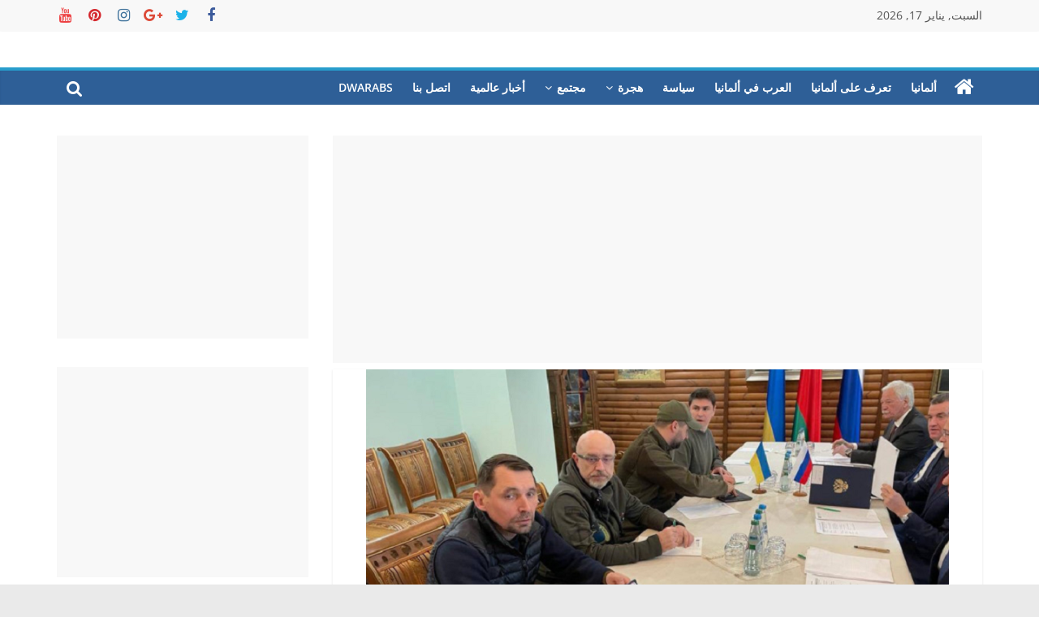

--- FILE ---
content_type: text/html; charset=UTF-8
request_url: https://dwarabs.de/%D8%A7%D9%84%D8%AA%D9%81%D8%A7%D9%88%D8%B6-%D8%A7%D9%84%D8%A3%D9%88%D9%83%D8%B1%D8%A7%D9%86%D9%8A/
body_size: 15776
content:
<!DOCTYPE html>
<html dir="rtl" lang="ar" prefix="og: https://ogp.me/ns#">
<head>
	<script async src="https://pagead2.googlesyndication.com/pagead/js/adsbygoogle.js?client=ca-pub-9351852717038205"
     crossorigin="anonymous"></script>
	
			<meta charset="UTF-8" />
		<meta name="viewport" content="width=device-width, initial-scale=1">
		<link rel="profile" href="http://gmpg.org/xfn/11" />
		
<!-- Search Engine Optimization by Rank Math - https://s.rankmath.com/home -->
<title>طاقم التفاوض الأوكراني يعبر عن غضبه من ألمانيا.. تعرف على الأسباب</title>
<meta name="description" content="وقالت لامبرخت، إن الناتو لن يتدخل في الصراع ولن ينشئ منطقة حظر للطيران في أوكرانيا."/>
<meta name="robots" content="index, follow, max-snippet:-1, max-video-preview:-1, max-image-preview:large"/>
<link rel="canonical" href="https://dwarabs.de/%d8%a7%d9%84%d8%aa%d9%81%d8%a7%d9%88%d8%b6-%d8%a7%d9%84%d8%a3%d9%88%d9%83%d8%b1%d8%a7%d9%86%d9%8a/" />
<meta property="og:locale" content="ar_AR" />
<meta property="og:type" content="article" />
<meta property="og:title" content="طاقم التفاوض الأوكراني يعبر عن غضبه من ألمانيا.. تعرف على الأسباب" />
<meta property="og:description" content="وقالت لامبرخت، إن الناتو لن يتدخل في الصراع ولن ينشئ منطقة حظر للطيران في أوكرانيا." />
<meta property="og:url" content="https://dwarabs.de/%d8%a7%d9%84%d8%aa%d9%81%d8%a7%d9%88%d8%b6-%d8%a7%d9%84%d8%a3%d9%88%d9%83%d8%b1%d8%a7%d9%86%d9%8a/" />
<meta property="og:site_name" content="dwarabs.de" />
<meta property="article:tag" content="التفاوض الأوكراني" />
<meta property="article:section" content="أخبار عالمية" />
<meta property="og:image" content="https://dwarabs.de/wp-content/uploads/2022/03/التقاط-43.png" />
<meta property="og:image:secure_url" content="https://dwarabs.de/wp-content/uploads/2022/03/التقاط-43.png" />
<meta property="og:image:width" content="718" />
<meta property="og:image:height" content="403" />
<meta property="og:image:alt" content="التفاوض الأوكراني" />
<meta property="og:image:type" content="image/png" />
<meta property="article:published_time" content="2022-03-19T19:18:52+03:00" />
<meta name="twitter:card" content="summary_large_image" />
<meta name="twitter:title" content="طاقم التفاوض الأوكراني يعبر عن غضبه من ألمانيا.. تعرف على الأسباب" />
<meta name="twitter:description" content="وقالت لامبرخت، إن الناتو لن يتدخل في الصراع ولن ينشئ منطقة حظر للطيران في أوكرانيا." />
<meta name="twitter:image" content="https://dwarabs.de/wp-content/uploads/2022/03/التقاط-43.png" />
<meta name="twitter:label1" content="Written by" />
<meta name="twitter:data1" content="admin" />
<meta name="twitter:label2" content="Time to read" />
<meta name="twitter:data2" content="Less than a minute" />
<script type="application/ld+json" class="rank-math-schema">{"@context":"https://schema.org","@graph":[{"@type":["Person","Organization"],"@id":"https://dwarabs.de/#person","name":"Husamkhadra"},{"@type":"WebSite","@id":"https://dwarabs.de/#website","url":"https://dwarabs.de","name":"Husamkhadra","publisher":{"@id":"https://dwarabs.de/#person"},"inLanguage":"ar"},{"@type":"ImageObject","@id":"https://dwarabs.de/wp-content/uploads/2022/03/\u0627\u0644\u062a\u0642\u0627\u0637-43.png","url":"https://dwarabs.de/wp-content/uploads/2022/03/\u0627\u0644\u062a\u0642\u0627\u0637-43.png","width":"718","height":"403","inLanguage":"ar"},{"@type":"WebPage","@id":"https://dwarabs.de/%d8%a7%d9%84%d8%aa%d9%81%d8%a7%d9%88%d8%b6-%d8%a7%d9%84%d8%a3%d9%88%d9%83%d8%b1%d8%a7%d9%86%d9%8a/#webpage","url":"https://dwarabs.de/%d8%a7%d9%84%d8%aa%d9%81%d8%a7%d9%88%d8%b6-%d8%a7%d9%84%d8%a3%d9%88%d9%83%d8%b1%d8%a7%d9%86%d9%8a/","name":"\u0637\u0627\u0642\u0645 \u0627\u0644\u062a\u0641\u0627\u0648\u0636 \u0627\u0644\u0623\u0648\u0643\u0631\u0627\u0646\u064a \u064a\u0639\u0628\u0631 \u0639\u0646 \u063a\u0636\u0628\u0647 \u0645\u0646 \u0623\u0644\u0645\u0627\u0646\u064a\u0627.. \u062a\u0639\u0631\u0641 \u0639\u0644\u0649 \u0627\u0644\u0623\u0633\u0628\u0627\u0628","datePublished":"2022-03-19T19:18:52+03:00","dateModified":"2022-03-19T19:18:52+03:00","isPartOf":{"@id":"https://dwarabs.de/#website"},"primaryImageOfPage":{"@id":"https://dwarabs.de/wp-content/uploads/2022/03/\u0627\u0644\u062a\u0642\u0627\u0637-43.png"},"inLanguage":"ar"},{"@type":"Person","@id":"https://dwarabs.de/author/omar/","name":"admin","url":"https://dwarabs.de/author/omar/","image":{"@type":"ImageObject","@id":"https://secure.gravatar.com/avatar/0cd6893089b65789815831f76d5809c9771ab7b4153a5ad18fec7650cc8158b7?s=96&amp;d=mm&amp;r=g","url":"https://secure.gravatar.com/avatar/0cd6893089b65789815831f76d5809c9771ab7b4153a5ad18fec7650cc8158b7?s=96&amp;d=mm&amp;r=g","caption":"admin","inLanguage":"ar"}},{"@type":"BlogPosting","headline":"\u0637\u0627\u0642\u0645 \u0627\u0644\u062a\u0641\u0627\u0648\u0636 \u0627\u0644\u0623\u0648\u0643\u0631\u0627\u0646\u064a \u064a\u0639\u0628\u0631 \u0639\u0646 \u063a\u0636\u0628\u0647 \u0645\u0646 \u0623\u0644\u0645\u0627\u0646\u064a\u0627.. \u062a\u0639\u0631\u0641 \u0639\u0644\u0649 \u0627\u0644\u0623\u0633\u0628\u0627\u0628","keywords":"\u0627\u0644\u062a\u0641\u0627\u0648\u0636 \u0627\u0644\u0623\u0648\u0643\u0631\u0627\u0646\u064a","datePublished":"2022-03-19T19:18:52+03:00","dateModified":"2022-03-19T19:18:52+03:00","articleSection":"\u0623\u062e\u0628\u0627\u0631 \u0639\u0627\u0644\u0645\u064a\u0629, \u0623\u0644\u0645\u0627\u0646\u064a\u0627","author":{"@id":"https://dwarabs.de/author/omar/","name":"admin"},"publisher":{"@id":"https://dwarabs.de/#person"},"description":"\u0648\u0642\u0627\u0644\u062a \u0644\u0627\u0645\u0628\u0631\u062e\u062a\u060c \u0625\u0646 \u0627\u0644\u0646\u0627\u062a\u0648 \u0644\u0646 \u064a\u062a\u062f\u062e\u0644 \u0641\u064a \u0627\u0644\u0635\u0631\u0627\u0639 \u0648\u0644\u0646 \u064a\u0646\u0634\u0626 \u0645\u0646\u0637\u0642\u0629 \u062d\u0638\u0631 \u0644\u0644\u0637\u064a\u0631\u0627\u0646 \u0641\u064a \u0623\u0648\u0643\u0631\u0627\u0646\u064a\u0627.","name":"\u0637\u0627\u0642\u0645 \u0627\u0644\u062a\u0641\u0627\u0648\u0636 \u0627\u0644\u0623\u0648\u0643\u0631\u0627\u0646\u064a \u064a\u0639\u0628\u0631 \u0639\u0646 \u063a\u0636\u0628\u0647 \u0645\u0646 \u0623\u0644\u0645\u0627\u0646\u064a\u0627.. \u062a\u0639\u0631\u0641 \u0639\u0644\u0649 \u0627\u0644\u0623\u0633\u0628\u0627\u0628","@id":"https://dwarabs.de/%d8%a7%d9%84%d8%aa%d9%81%d8%a7%d9%88%d8%b6-%d8%a7%d9%84%d8%a3%d9%88%d9%83%d8%b1%d8%a7%d9%86%d9%8a/#richSnippet","isPartOf":{"@id":"https://dwarabs.de/%d8%a7%d9%84%d8%aa%d9%81%d8%a7%d9%88%d8%b6-%d8%a7%d9%84%d8%a3%d9%88%d9%83%d8%b1%d8%a7%d9%86%d9%8a/#webpage"},"image":{"@id":"https://dwarabs.de/wp-content/uploads/2022/03/\u0627\u0644\u062a\u0642\u0627\u0637-43.png"},"inLanguage":"ar","mainEntityOfPage":{"@id":"https://dwarabs.de/%d8%a7%d9%84%d8%aa%d9%81%d8%a7%d9%88%d8%b6-%d8%a7%d9%84%d8%a3%d9%88%d9%83%d8%b1%d8%a7%d9%86%d9%8a/#webpage"}}]}</script>
<!-- /Rank Math WordPress SEO plugin -->

<link rel='dns-prefetch' href='//c0.wp.com' />
<link rel="alternate" type="application/rss+xml" title="dwarabs.de &laquo; الخلاصة" href="https://dwarabs.de/feed/" />
<link rel="alternate" type="application/rss+xml" title="dwarabs.de &laquo; خلاصة التعليقات" href="https://dwarabs.de/comments/feed/" />
<link rel="alternate" type="application/rss+xml" title="dwarabs.de &laquo; طاقم التفاوض الأوكراني يعبر عن غضبه من ألمانيا.. تعرف على الأسباب خلاصة التعليقات" href="https://dwarabs.de/%d8%a7%d9%84%d8%aa%d9%81%d8%a7%d9%88%d8%b6-%d8%a7%d9%84%d8%a3%d9%88%d9%83%d8%b1%d8%a7%d9%86%d9%8a/feed/" />
<link rel="alternate" title="oEmbed (JSON)" type="application/json+oembed" href="https://dwarabs.de/wp-json/oembed/1.0/embed?url=https%3A%2F%2Fdwarabs.de%2F%25d8%25a7%25d9%2584%25d8%25aa%25d9%2581%25d8%25a7%25d9%2588%25d8%25b6-%25d8%25a7%25d9%2584%25d8%25a3%25d9%2588%25d9%2583%25d8%25b1%25d8%25a7%25d9%2586%25d9%258a%2F" />
<link rel="alternate" title="oEmbed (XML)" type="text/xml+oembed" href="https://dwarabs.de/wp-json/oembed/1.0/embed?url=https%3A%2F%2Fdwarabs.de%2F%25d8%25a7%25d9%2584%25d8%25aa%25d9%2581%25d8%25a7%25d9%2588%25d8%25b6-%25d8%25a7%25d9%2584%25d8%25a3%25d9%2588%25d9%2583%25d8%25b1%25d8%25a7%25d9%2586%25d9%258a%2F&#038;format=xml" />
<style id='wp-img-auto-sizes-contain-inline-css' type='text/css'>
img:is([sizes=auto i],[sizes^="auto," i]){contain-intrinsic-size:3000px 1500px}
/*# sourceURL=wp-img-auto-sizes-contain-inline-css */
</style>
<style id='wp-emoji-styles-inline-css' type='text/css'>

	img.wp-smiley, img.emoji {
		display: inline !important;
		border: none !important;
		box-shadow: none !important;
		height: 1em !important;
		width: 1em !important;
		margin: 0 0.07em !important;
		vertical-align: -0.1em !important;
		background: none !important;
		padding: 0 !important;
	}
/*# sourceURL=wp-emoji-styles-inline-css */
</style>
<style id='wp-block-library-inline-css' type='text/css'>
:root{--wp-block-synced-color:#7a00df;--wp-block-synced-color--rgb:122,0,223;--wp-bound-block-color:var(--wp-block-synced-color);--wp-editor-canvas-background:#ddd;--wp-admin-theme-color:#007cba;--wp-admin-theme-color--rgb:0,124,186;--wp-admin-theme-color-darker-10:#006ba1;--wp-admin-theme-color-darker-10--rgb:0,107,160.5;--wp-admin-theme-color-darker-20:#005a87;--wp-admin-theme-color-darker-20--rgb:0,90,135;--wp-admin-border-width-focus:2px}@media (min-resolution:192dpi){:root{--wp-admin-border-width-focus:1.5px}}.wp-element-button{cursor:pointer}:root .has-very-light-gray-background-color{background-color:#eee}:root .has-very-dark-gray-background-color{background-color:#313131}:root .has-very-light-gray-color{color:#eee}:root .has-very-dark-gray-color{color:#313131}:root .has-vivid-green-cyan-to-vivid-cyan-blue-gradient-background{background:linear-gradient(135deg,#00d084,#0693e3)}:root .has-purple-crush-gradient-background{background:linear-gradient(135deg,#34e2e4,#4721fb 50%,#ab1dfe)}:root .has-hazy-dawn-gradient-background{background:linear-gradient(135deg,#faaca8,#dad0ec)}:root .has-subdued-olive-gradient-background{background:linear-gradient(135deg,#fafae1,#67a671)}:root .has-atomic-cream-gradient-background{background:linear-gradient(135deg,#fdd79a,#004a59)}:root .has-nightshade-gradient-background{background:linear-gradient(135deg,#330968,#31cdcf)}:root .has-midnight-gradient-background{background:linear-gradient(135deg,#020381,#2874fc)}:root{--wp--preset--font-size--normal:16px;--wp--preset--font-size--huge:42px}.has-regular-font-size{font-size:1em}.has-larger-font-size{font-size:2.625em}.has-normal-font-size{font-size:var(--wp--preset--font-size--normal)}.has-huge-font-size{font-size:var(--wp--preset--font-size--huge)}.has-text-align-center{text-align:center}.has-text-align-left{text-align:left}.has-text-align-right{text-align:right}.has-fit-text{white-space:nowrap!important}#end-resizable-editor-section{display:none}.aligncenter{clear:both}.items-justified-left{justify-content:flex-start}.items-justified-center{justify-content:center}.items-justified-right{justify-content:flex-end}.items-justified-space-between{justify-content:space-between}.screen-reader-text{border:0;clip-path:inset(50%);height:1px;margin:-1px;overflow:hidden;padding:0;position:absolute;width:1px;word-wrap:normal!important}.screen-reader-text:focus{background-color:#ddd;clip-path:none;color:#444;display:block;font-size:1em;height:auto;left:5px;line-height:normal;padding:15px 23px 14px;text-decoration:none;top:5px;width:auto;z-index:100000}html :where(.has-border-color){border-style:solid}html :where([style*=border-top-color]){border-top-style:solid}html :where([style*=border-right-color]){border-right-style:solid}html :where([style*=border-bottom-color]){border-bottom-style:solid}html :where([style*=border-left-color]){border-left-style:solid}html :where([style*=border-width]){border-style:solid}html :where([style*=border-top-width]){border-top-style:solid}html :where([style*=border-right-width]){border-right-style:solid}html :where([style*=border-bottom-width]){border-bottom-style:solid}html :where([style*=border-left-width]){border-left-style:solid}html :where(img[class*=wp-image-]){height:auto;max-width:100%}:where(figure){margin:0 0 1em}html :where(.is-position-sticky){--wp-admin--admin-bar--position-offset:var(--wp-admin--admin-bar--height,0px)}@media screen and (max-width:600px){html :where(.is-position-sticky){--wp-admin--admin-bar--position-offset:0px}}
.has-text-align-justify{text-align:justify;}

/*# sourceURL=wp-block-library-inline-css */
</style><style id='global-styles-inline-css' type='text/css'>
:root{--wp--preset--aspect-ratio--square: 1;--wp--preset--aspect-ratio--4-3: 4/3;--wp--preset--aspect-ratio--3-4: 3/4;--wp--preset--aspect-ratio--3-2: 3/2;--wp--preset--aspect-ratio--2-3: 2/3;--wp--preset--aspect-ratio--16-9: 16/9;--wp--preset--aspect-ratio--9-16: 9/16;--wp--preset--color--black: #000000;--wp--preset--color--cyan-bluish-gray: #abb8c3;--wp--preset--color--white: #ffffff;--wp--preset--color--pale-pink: #f78da7;--wp--preset--color--vivid-red: #cf2e2e;--wp--preset--color--luminous-vivid-orange: #ff6900;--wp--preset--color--luminous-vivid-amber: #fcb900;--wp--preset--color--light-green-cyan: #7bdcb5;--wp--preset--color--vivid-green-cyan: #00d084;--wp--preset--color--pale-cyan-blue: #8ed1fc;--wp--preset--color--vivid-cyan-blue: #0693e3;--wp--preset--color--vivid-purple: #9b51e0;--wp--preset--gradient--vivid-cyan-blue-to-vivid-purple: linear-gradient(135deg,rgb(6,147,227) 0%,rgb(155,81,224) 100%);--wp--preset--gradient--light-green-cyan-to-vivid-green-cyan: linear-gradient(135deg,rgb(122,220,180) 0%,rgb(0,208,130) 100%);--wp--preset--gradient--luminous-vivid-amber-to-luminous-vivid-orange: linear-gradient(135deg,rgb(252,185,0) 0%,rgb(255,105,0) 100%);--wp--preset--gradient--luminous-vivid-orange-to-vivid-red: linear-gradient(135deg,rgb(255,105,0) 0%,rgb(207,46,46) 100%);--wp--preset--gradient--very-light-gray-to-cyan-bluish-gray: linear-gradient(135deg,rgb(238,238,238) 0%,rgb(169,184,195) 100%);--wp--preset--gradient--cool-to-warm-spectrum: linear-gradient(135deg,rgb(74,234,220) 0%,rgb(151,120,209) 20%,rgb(207,42,186) 40%,rgb(238,44,130) 60%,rgb(251,105,98) 80%,rgb(254,248,76) 100%);--wp--preset--gradient--blush-light-purple: linear-gradient(135deg,rgb(255,206,236) 0%,rgb(152,150,240) 100%);--wp--preset--gradient--blush-bordeaux: linear-gradient(135deg,rgb(254,205,165) 0%,rgb(254,45,45) 50%,rgb(107,0,62) 100%);--wp--preset--gradient--luminous-dusk: linear-gradient(135deg,rgb(255,203,112) 0%,rgb(199,81,192) 50%,rgb(65,88,208) 100%);--wp--preset--gradient--pale-ocean: linear-gradient(135deg,rgb(255,245,203) 0%,rgb(182,227,212) 50%,rgb(51,167,181) 100%);--wp--preset--gradient--electric-grass: linear-gradient(135deg,rgb(202,248,128) 0%,rgb(113,206,126) 100%);--wp--preset--gradient--midnight: linear-gradient(135deg,rgb(2,3,129) 0%,rgb(40,116,252) 100%);--wp--preset--font-size--small: 13px;--wp--preset--font-size--medium: 20px;--wp--preset--font-size--large: 36px;--wp--preset--font-size--x-large: 42px;--wp--preset--spacing--20: 0.44rem;--wp--preset--spacing--30: 0.67rem;--wp--preset--spacing--40: 1rem;--wp--preset--spacing--50: 1.5rem;--wp--preset--spacing--60: 2.25rem;--wp--preset--spacing--70: 3.38rem;--wp--preset--spacing--80: 5.06rem;--wp--preset--shadow--natural: 6px 6px 9px rgba(0, 0, 0, 0.2);--wp--preset--shadow--deep: 12px 12px 50px rgba(0, 0, 0, 0.4);--wp--preset--shadow--sharp: 6px 6px 0px rgba(0, 0, 0, 0.2);--wp--preset--shadow--outlined: 6px 6px 0px -3px rgb(255, 255, 255), 6px 6px rgb(0, 0, 0);--wp--preset--shadow--crisp: 6px 6px 0px rgb(0, 0, 0);}:where(.is-layout-flex){gap: 0.5em;}:where(.is-layout-grid){gap: 0.5em;}body .is-layout-flex{display: flex;}.is-layout-flex{flex-wrap: wrap;align-items: center;}.is-layout-flex > :is(*, div){margin: 0;}body .is-layout-grid{display: grid;}.is-layout-grid > :is(*, div){margin: 0;}:where(.wp-block-columns.is-layout-flex){gap: 2em;}:where(.wp-block-columns.is-layout-grid){gap: 2em;}:where(.wp-block-post-template.is-layout-flex){gap: 1.25em;}:where(.wp-block-post-template.is-layout-grid){gap: 1.25em;}.has-black-color{color: var(--wp--preset--color--black) !important;}.has-cyan-bluish-gray-color{color: var(--wp--preset--color--cyan-bluish-gray) !important;}.has-white-color{color: var(--wp--preset--color--white) !important;}.has-pale-pink-color{color: var(--wp--preset--color--pale-pink) !important;}.has-vivid-red-color{color: var(--wp--preset--color--vivid-red) !important;}.has-luminous-vivid-orange-color{color: var(--wp--preset--color--luminous-vivid-orange) !important;}.has-luminous-vivid-amber-color{color: var(--wp--preset--color--luminous-vivid-amber) !important;}.has-light-green-cyan-color{color: var(--wp--preset--color--light-green-cyan) !important;}.has-vivid-green-cyan-color{color: var(--wp--preset--color--vivid-green-cyan) !important;}.has-pale-cyan-blue-color{color: var(--wp--preset--color--pale-cyan-blue) !important;}.has-vivid-cyan-blue-color{color: var(--wp--preset--color--vivid-cyan-blue) !important;}.has-vivid-purple-color{color: var(--wp--preset--color--vivid-purple) !important;}.has-black-background-color{background-color: var(--wp--preset--color--black) !important;}.has-cyan-bluish-gray-background-color{background-color: var(--wp--preset--color--cyan-bluish-gray) !important;}.has-white-background-color{background-color: var(--wp--preset--color--white) !important;}.has-pale-pink-background-color{background-color: var(--wp--preset--color--pale-pink) !important;}.has-vivid-red-background-color{background-color: var(--wp--preset--color--vivid-red) !important;}.has-luminous-vivid-orange-background-color{background-color: var(--wp--preset--color--luminous-vivid-orange) !important;}.has-luminous-vivid-amber-background-color{background-color: var(--wp--preset--color--luminous-vivid-amber) !important;}.has-light-green-cyan-background-color{background-color: var(--wp--preset--color--light-green-cyan) !important;}.has-vivid-green-cyan-background-color{background-color: var(--wp--preset--color--vivid-green-cyan) !important;}.has-pale-cyan-blue-background-color{background-color: var(--wp--preset--color--pale-cyan-blue) !important;}.has-vivid-cyan-blue-background-color{background-color: var(--wp--preset--color--vivid-cyan-blue) !important;}.has-vivid-purple-background-color{background-color: var(--wp--preset--color--vivid-purple) !important;}.has-black-border-color{border-color: var(--wp--preset--color--black) !important;}.has-cyan-bluish-gray-border-color{border-color: var(--wp--preset--color--cyan-bluish-gray) !important;}.has-white-border-color{border-color: var(--wp--preset--color--white) !important;}.has-pale-pink-border-color{border-color: var(--wp--preset--color--pale-pink) !important;}.has-vivid-red-border-color{border-color: var(--wp--preset--color--vivid-red) !important;}.has-luminous-vivid-orange-border-color{border-color: var(--wp--preset--color--luminous-vivid-orange) !important;}.has-luminous-vivid-amber-border-color{border-color: var(--wp--preset--color--luminous-vivid-amber) !important;}.has-light-green-cyan-border-color{border-color: var(--wp--preset--color--light-green-cyan) !important;}.has-vivid-green-cyan-border-color{border-color: var(--wp--preset--color--vivid-green-cyan) !important;}.has-pale-cyan-blue-border-color{border-color: var(--wp--preset--color--pale-cyan-blue) !important;}.has-vivid-cyan-blue-border-color{border-color: var(--wp--preset--color--vivid-cyan-blue) !important;}.has-vivid-purple-border-color{border-color: var(--wp--preset--color--vivid-purple) !important;}.has-vivid-cyan-blue-to-vivid-purple-gradient-background{background: var(--wp--preset--gradient--vivid-cyan-blue-to-vivid-purple) !important;}.has-light-green-cyan-to-vivid-green-cyan-gradient-background{background: var(--wp--preset--gradient--light-green-cyan-to-vivid-green-cyan) !important;}.has-luminous-vivid-amber-to-luminous-vivid-orange-gradient-background{background: var(--wp--preset--gradient--luminous-vivid-amber-to-luminous-vivid-orange) !important;}.has-luminous-vivid-orange-to-vivid-red-gradient-background{background: var(--wp--preset--gradient--luminous-vivid-orange-to-vivid-red) !important;}.has-very-light-gray-to-cyan-bluish-gray-gradient-background{background: var(--wp--preset--gradient--very-light-gray-to-cyan-bluish-gray) !important;}.has-cool-to-warm-spectrum-gradient-background{background: var(--wp--preset--gradient--cool-to-warm-spectrum) !important;}.has-blush-light-purple-gradient-background{background: var(--wp--preset--gradient--blush-light-purple) !important;}.has-blush-bordeaux-gradient-background{background: var(--wp--preset--gradient--blush-bordeaux) !important;}.has-luminous-dusk-gradient-background{background: var(--wp--preset--gradient--luminous-dusk) !important;}.has-pale-ocean-gradient-background{background: var(--wp--preset--gradient--pale-ocean) !important;}.has-electric-grass-gradient-background{background: var(--wp--preset--gradient--electric-grass) !important;}.has-midnight-gradient-background{background: var(--wp--preset--gradient--midnight) !important;}.has-small-font-size{font-size: var(--wp--preset--font-size--small) !important;}.has-medium-font-size{font-size: var(--wp--preset--font-size--medium) !important;}.has-large-font-size{font-size: var(--wp--preset--font-size--large) !important;}.has-x-large-font-size{font-size: var(--wp--preset--font-size--x-large) !important;}
/*# sourceURL=global-styles-inline-css */
</style>

<style id='classic-theme-styles-inline-css' type='text/css'>
/*! This file is auto-generated */
.wp-block-button__link{color:#fff;background-color:#32373c;border-radius:9999px;box-shadow:none;text-decoration:none;padding:calc(.667em + 2px) calc(1.333em + 2px);font-size:1.125em}.wp-block-file__button{background:#32373c;color:#fff;text-decoration:none}
/*# sourceURL=/wp-includes/css/classic-themes.min.css */
</style>
<link rel='stylesheet' id='contact-form-7-css' href='https://dwarabs.de/wp-content/plugins/contact-form-7/includes/css/styles.css?ver=5.7.5.1' type='text/css' media='all' />
<link rel='stylesheet' id='contact-form-7-rtl-css' href='https://dwarabs.de/wp-content/plugins/contact-form-7/includes/css/styles-rtl.css?ver=5.7.5.1' type='text/css' media='all' />
<link rel='stylesheet' id='colormag_style-rtl-css' href='https://dwarabs.de/wp-content/themes/colormag/style-rtl.css?ver=2.1.8' type='text/css' media='all' />
<link rel='stylesheet' id='colormag-featured-image-popup-css-css' href='https://dwarabs.de/wp-content/themes/colormag/js/magnific-popup/magnific-popup.min.css?ver=2.1.8' type='text/css' media='all' />
<link rel='stylesheet' id='colormag-fontawesome-css' href='https://dwarabs.de/wp-content/themes/colormag/fontawesome/css/font-awesome.min.css?ver=2.1.8' type='text/css' media='all' />
<link rel='stylesheet' id='social-logos-css' href='https://c0.wp.com/p/jetpack/12.0/_inc/social-logos/social-logos.min.css' type='text/css' media='all' />
<link rel='stylesheet' id='jetpack_css-rtl-css' href='https://c0.wp.com/p/jetpack/12.0/css/jetpack-rtl.css' type='text/css' media='all' />
<script type="text/javascript" src="https://c0.wp.com/c/6.9/wp-includes/js/jquery/jquery.min.js" id="jquery-core-js"></script>
<script type="text/javascript" src="https://c0.wp.com/c/6.9/wp-includes/js/jquery/jquery-migrate.min.js" id="jquery-migrate-js"></script>
<link rel="https://api.w.org/" href="https://dwarabs.de/wp-json/" /><link rel="alternate" title="JSON" type="application/json" href="https://dwarabs.de/wp-json/wp/v2/posts/1145" /><link rel="EditURI" type="application/rsd+xml" title="RSD" href="https://dwarabs.de/xmlrpc.php?rsd" />
<meta name="generator" content="WordPress 6.9" />
<link rel='shortlink' href='https://dwarabs.de/?p=1145' />
<meta property="fb:app_id" content=""/>	<style>img#wpstats{display:none}</style>
		<link rel="pingback" href="https://dwarabs.de/xmlrpc.php"><link rel="icon" href="https://dwarabs.de/wp-content/uploads/2021/09/cropped-1-32x32.jpg" sizes="32x32" />
<link rel="icon" href="https://dwarabs.de/wp-content/uploads/2021/09/cropped-1-192x192.jpg" sizes="192x192" />
<link rel="apple-touch-icon" href="https://dwarabs.de/wp-content/uploads/2021/09/cropped-1-180x180.jpg" />
<meta name="msapplication-TileImage" content="https://dwarabs.de/wp-content/uploads/2021/09/cropped-1-270x270.jpg" />
		<style type="text/css" id="wp-custom-css">
			#site-navigation {
    background-color: #2e5f97;
}
.footer-widgets-wrapper {
    background-color: #2e5f97;
}
.footer-socket-wrapper {
    background-color: #2e5f97;
}

body {
font-size: 1.25rem;
}		</style>
		<link rel='stylesheet' id='dashicons-css' href='https://c0.wp.com/c/6.9/wp-includes/css/dashicons.min.css' type='text/css' media='all' />
<link rel='stylesheet' id='thickbox-css' href='https://c0.wp.com/c/6.9/wp-includes/js/thickbox/thickbox.css' type='text/css' media='all' />
</head>
	<script async src="https://pagead2.googlesyndication.com/pagead/js/adsbygoogle.js?client=ca-pub-9351852717038205"
     crossorigin="anonymous"></script>
	
		<!-- Google tag (gtag.js) -->
<script async src="https://www.googletagmanager.com/gtag/js?id=UA-207189691-1"></script>
<script>
  window.dataLayer = window.dataLayer || [];
  function gtag(){dataLayer.push(arguments);}
  gtag('js', new Date());

  gtag('config', 'UA-207189691-1');
</script>

<body class="rtl wp-singular post-template-default single single-post postid-1145 single-format-standard wp-embed-responsive wp-theme-colormag right-sidebar wide">

		<div id="page" class="hfeed site">
				<a class="skip-link screen-reader-text" href="#main">Skip to content</a>
				<header id="masthead" class="site-header clearfix ">
				<div id="header-text-nav-container" class="clearfix">
		
			<div class="news-bar">
				<div class="inner-wrap">
					<div class="tg-news-bar__one">
						
		<div class="date-in-header">
			السبت, يناير 17, 2026		</div>

							</div>

					<div class="tg-news-bar__two">
						
		<div class="social-links">
			<ul>
				<li><a href="https://www.facebook.com/Dwarabsde-108349274923286/?ref=pages_you_manage" target="_blank"><i class="fa fa-facebook"></i></a></li><li><a href="#" ><i class="fa fa-twitter"></i></a></li><li><a href="#" ><i class="fa fa-google-plus"></i></a></li><li><a href="#" ><i class="fa fa-instagram"></i></a></li><li><a href="#" ><i class="fa fa-pinterest"></i></a></li><li><a href="#" ><i class="fa fa-youtube"></i></a></li>			</ul>
		</div><!-- .social-links -->
							</div>
				</div>
			</div>

			
		<div class="inner-wrap">
			<div id="header-text-nav-wrap" class="clearfix">

				<div id="header-left-section">
					
					<div id="header-text" class="screen-reader-text">
													<h3 id="site-title">
								<a href="https://dwarabs.de/" title="dwarabs.de" rel="home">dwarabs.de</a>
							</h3>
						
													<p id="site-description">
								أخبار ألمانيا بالعربي							</p><!-- #site-description -->
											</div><!-- #header-text -->
				</div><!-- #header-left-section -->

				<div id="header-right-section">
									</div><!-- #header-right-section -->

			</div><!-- #header-text-nav-wrap -->
		</div><!-- .inner-wrap -->

		
		<nav id="site-navigation" class="main-navigation clearfix" role="navigation">
			<div class="inner-wrap clearfix">
				
					<div class="home-icon">
						<a href="https://dwarabs.de/"
						   title="dwarabs.de"
						>
							<i class="fa fa-home"></i>
						</a>
					</div>
				
									<div class="search-random-icons-container">
													<div class="top-search-wrap">
								<i class="fa fa-search search-top"></i>
								<div class="search-form-top">
									
<form action="https://dwarabs.de/" class="search-form searchform clearfix" method="get" role="search">

	<div class="search-wrap">
		<input type="search"
		       class="s field"
		       name="s"
		       value=""
		       placeholder="Search"
		/>

		<button class="search-icon" type="submit"></button>
	</div>

</form><!-- .searchform -->
								</div>
							</div>
											</div>
				
				<p class="menu-toggle"></p>
				<div class="menu-primary-container"><ul id="menu-primary" class="menu"><li id="menu-item-46" class="menu-item menu-item-type-taxonomy menu-item-object-category current-post-ancestor current-menu-parent current-post-parent menu-item-46"><a href="https://dwarabs.de/category/%d8%a3%d9%84%d9%85%d8%a7%d9%86%d9%8a%d8%a7/">ألمانيا</a></li>
<li id="menu-item-50" class="menu-item menu-item-type-taxonomy menu-item-object-category menu-item-50"><a href="https://dwarabs.de/category/%d8%aa%d8%b9%d8%b1%d9%81-%d8%b9%d9%84%d9%89-%d8%a3%d9%84%d9%85%d8%a7%d9%86%d9%8a%d8%a7/">تعرف على ألمانيا</a></li>
<li id="menu-item-48" class="menu-item menu-item-type-taxonomy menu-item-object-category menu-item-48"><a href="https://dwarabs.de/category/%d8%a7%d9%84%d8%b9%d8%b1%d8%a8-%d9%81%d9%8a-%d8%a3%d9%84%d9%85%d8%a7%d9%86%d9%8a%d8%a7/">العرب في ألمانيا</a></li>
<li id="menu-item-142" class="menu-item menu-item-type-taxonomy menu-item-object-category menu-item-142"><a href="https://dwarabs.de/category/%d8%b3%d9%8a%d8%a7%d8%b3%d8%a9/">سياسة</a></li>
<li id="menu-item-144" class="menu-item menu-item-type-taxonomy menu-item-object-category menu-item-has-children menu-item-144"><a href="https://dwarabs.de/category/%d9%87%d8%ac%d8%b1%d8%a9/">هجرة</a>
<ul class="sub-menu">
	<li id="menu-item-49" class="menu-item menu-item-type-taxonomy menu-item-object-category menu-item-49"><a href="https://dwarabs.de/category/%d8%a7%d9%84%d9%84%d8%ac%d9%88%d8%a1-%d9%88%d8%a3%d9%88%d8%b6%d8%a7%d8%b9-%d8%a7%d9%84%d9%84%d8%a7%d8%ac%d8%a6%d9%8a%d9%86/">اللجوء وأوضاع اللاجئين</a></li>
</ul>
</li>
<li id="menu-item-143" class="menu-item menu-item-type-taxonomy menu-item-object-category menu-item-has-children menu-item-143"><a href="https://dwarabs.de/category/%d9%85%d8%ac%d8%aa%d9%85%d8%b9/">مجتمع</a>
<ul class="sub-menu">
	<li id="menu-item-47" class="menu-item menu-item-type-taxonomy menu-item-object-category menu-item-47"><a href="https://dwarabs.de/category/%d8%a7%d9%84%d8%a7%d9%86%d8%af%d9%85%d8%a7%d8%ac-%d8%a8%d8%a7%d9%84%d9%85%d8%ac%d8%aa%d9%85%d8%b9-%d8%a7%d9%84%d8%a3%d9%84%d9%85%d8%a7%d9%86%d9%8a/">الاندماج بالمجتمع الألماني</a></li>
	<li id="menu-item-140" class="menu-item menu-item-type-taxonomy menu-item-object-category menu-item-140"><a href="https://dwarabs.de/category/%d8%aa%d8%b9%d9%84%d9%8a%d9%85-%d8%a7%d9%84%d9%84%d8%ba%d8%a9-%d8%a7%d9%84%d8%a3%d9%84%d9%85%d8%a7%d9%86%d9%8a%d8%a9/">تعليم اللغة الألمانية</a></li>
	<li id="menu-item-145" class="menu-item menu-item-type-taxonomy menu-item-object-category menu-item-145"><a href="https://dwarabs.de/category/%d9%88%d8%b8%d8%a7%d8%a6%d9%81-%d8%b4%d8%a7%d8%ba%d8%b1%d8%a9-%d9%81%d9%8a-%d8%a3%d9%84%d9%85%d8%a7%d9%86%d9%8a%d8%a7/">وظائف شاغرة في ألمانيا</a></li>
	<li id="menu-item-141" class="menu-item menu-item-type-taxonomy menu-item-object-category menu-item-141"><a href="https://dwarabs.de/category/%d8%ac%d8%b1%d9%8a%d9%85%d9%87/">جريمه</a></li>
	<li id="menu-item-139" class="menu-item menu-item-type-taxonomy menu-item-object-category menu-item-139"><a href="https://dwarabs.de/category/%d8%a7%d9%84%d8%b5%d8%ad%d8%a9/">الصحة</a></li>
</ul>
</li>
<li id="menu-item-45" class="menu-item menu-item-type-taxonomy menu-item-object-category current-post-ancestor current-menu-parent current-post-parent menu-item-45"><a href="https://dwarabs.de/category/%d8%a3%d8%ae%d8%a8%d8%a7%d8%b1-%d8%b9%d8%a7%d9%84%d9%85%d9%8a%d8%a9/">أخبار عالمية</a></li>
<li id="menu-item-32" class="menu-item menu-item-type-post_type menu-item-object-page menu-item-32"><a href="https://dwarabs.de/%d8%a7%d8%aa%d8%b5%d8%a7%d9%84/">اتصل بنا</a></li>
<li id="menu-item-2226" class="menu-item menu-item-type-post_type menu-item-object-page menu-item-2226"><a href="https://dwarabs.de/dwarabs/">dwarabs</a></li>
</ul></div>
			</div>
		</nav>

				</div><!-- #header-text-nav-container -->
				</header><!-- #masthead -->
				<div id="main" class="clearfix">
				<div class="inner-wrap clearfix">
		
	<div id="primary">
		<div id="content" class="clearfix">

			<div class='code-block code-block-1' style='margin: 8px auto; text-align: center; display: block; clear: both;'>
<script async src="https://pagead2.googlesyndication.com/pagead/js/adsbygoogle.js?client=ca-pub-9351852717038205"
     crossorigin="anonymous"></script>
<!-- اعلان متجاوب -->
<ins class="adsbygoogle"
     style="display:block"
     data-ad-client="ca-pub-9351852717038205"
     data-ad-slot="9325520867"
     data-ad-format="auto"
     data-full-width-responsive="true"></ins>
<script>
     (adsbygoogle = window.adsbygoogle || []).push({});
</script></div>

<article id="post-1145" class="post-1145 post type-post status-publish format-standard has-post-thumbnail hentry category-7 category-8 tag-151">
	
				<div class="featured-image">
									<a href="https://dwarabs.de/wp-content/uploads/2022/03/التقاط-43.png" class="image-popup"><img width="718" height="403" src="https://dwarabs.de/wp-content/uploads/2022/03/التقاط-43.png" class="attachment-colormag-featured-image size-colormag-featured-image wp-post-image" alt="" decoding="async" fetchpriority="high" srcset="https://dwarabs.de/wp-content/uploads/2022/03/التقاط-43.png 718w, https://dwarabs.de/wp-content/uploads/2022/03/التقاط-43-300x168.png 300w" sizes="(max-width: 718px) 100vw, 718px" /></a>
								</div>
			
	<div class="article-content clearfix">

		<div class="above-entry-meta"><span class="cat-links"><a href="https://dwarabs.de/category/%d8%a3%d8%ae%d8%a8%d8%a7%d8%b1-%d8%b9%d8%a7%d9%84%d9%85%d9%8a%d8%a9/"  rel="category tag">أخبار عالمية</a>&nbsp;<a href="https://dwarabs.de/category/%d8%a3%d9%84%d9%85%d8%a7%d9%86%d9%8a%d8%a7/"  rel="category tag">ألمانيا</a>&nbsp;</span></div>
		<header class="entry-header">
			<h1 class="entry-title">
				طاقم التفاوض الأوكراني يعبر عن غضبه من ألمانيا.. تعرف على الأسباب			</h1>
		</header>

		<div class="below-entry-meta">
			<span class="posted-on"><a href="https://dwarabs.de/%d8%a7%d9%84%d8%aa%d9%81%d8%a7%d9%88%d8%b6-%d8%a7%d9%84%d8%a3%d9%88%d9%83%d8%b1%d8%a7%d9%86%d9%8a/" title="7:18 م" rel="bookmark"><i class="fa fa-calendar-o"></i> <time class="entry-date published updated" datetime="2022-03-19T19:18:52+03:00">مارس 19, 2022</time></a></span>
			<span class="byline">
				<span class="author vcard">
					<i class="fa fa-user"></i>
					<a class="url fn n"
					   href="https://dwarabs.de/author/omar/"
					   title="admin"
					>
						admin					</a>
				</span>
			</span>

							<span class="comments">
						<a href="https://dwarabs.de/%d8%a7%d9%84%d8%aa%d9%81%d8%a7%d9%88%d8%b6-%d8%a7%d9%84%d8%a3%d9%88%d9%83%d8%b1%d8%a7%d9%86%d9%8a/#respond"><i class="fa fa-comment"></i> 0 Comments</a>					</span>
				<span class="tag-links"><i class="fa fa-tags"></i><a href="https://dwarabs.de/tag/%d8%a7%d9%84%d8%aa%d9%81%d8%a7%d9%88%d8%b6-%d8%a7%d9%84%d8%a3%d9%88%d9%83%d8%b1%d8%a7%d9%86%d9%8a/" rel="tag">التفاوض الأوكراني</a></span></div>
		<div class="entry-content clearfix">
			<div class='code-block code-block-2' style='margin: 8px auto; text-align: center; display: block; clear: both;'>
<script async src="https://pagead2.googlesyndication.com/pagead/js/adsbygoogle.js?client=ca-pub-9351852717038205"
     crossorigin="anonymous"></script>
<!-- اعلان متجاوب -->
<ins class="adsbygoogle"
     style="display:block"
     data-ad-client="ca-pub-9351852717038205"
     data-ad-slot="9325520867"
     data-ad-format="auto"
     data-full-width-responsive="true"></ins>
<script>
     (adsbygoogle = window.adsbygoogle || []).push({});
</script></div>
<p><span id="more-1145"></span></p>
<h5>أكدت وزيرة الدفاع الألمانية كريستين لامبرخت، على موقف الغرب الثابت بأن الناتو لن ينشئ منطقة حظر طيران في أوكرانيا، فيما اعترض على هذا القرار ميخائيل بودولاك مستشار الرئاسة الأوكرانية وعضو فريق <a href="https://dwarabs.de/">التفاوض</a> الأوكراني مع روسيا.<!--more--></h5>
<p>وقالت لامبرخت، إن الناتو لن يتدخل في الصراع ولن ينشئ منطقة حظر للطيران في أوكرانيا.</p>
<p>فيما رد بودولاك، بأن تصريحاً من هذا القبيل من قبل السياسيين الأوروبيين يشجع روسيا على ارتكاب مجازر في أوكرانيا.<!--more--></p><div class='code-block code-block-3' style='margin: 8px auto; text-align: center; display: block; clear: both;'>
<script async src="https://pagead2.googlesyndication.com/pagead/js/adsbygoogle.js?client=ca-pub-9351852717038205"
     crossorigin="anonymous"></script>
<!-- اعلان متجاوب -->
<ins class="adsbygoogle"
     style="display:block"
     data-ad-client="ca-pub-9351852717038205"
     data-ad-slot="9325520867"
     data-ad-format="auto"
     data-full-width-responsive="true"></ins>
<script>
     (adsbygoogle = window.adsbygoogle || []).push({});
</script></div>

<p>وقال بودولاك، &#8220;إذا كنت لا تعترف بالحرب وتخشى بوتين فلا تدلي بتصريحات استفزازية على الأقل&#8221;.</p>
<p>كما دعا بودولاك الصين إلى الاتحاد مع الغرب وإدانة العدوان الروسي على أوكرانيا.<!--more--></p>
<div id="wpdevar_comment_1" style="width:100%;text-align:left;">
		<span style="padding: 10px;font-size:20px;font-family:Times New Roman,Times,Serif,Georgia;color:#000000;">Facebook Comments Box</span>
		<div class="fb-comments" data-href="https://dwarabs.de/%d8%a7%d9%84%d8%aa%d9%81%d8%a7%d9%88%d8%b6-%d8%a7%d9%84%d8%a3%d9%88%d9%83%d8%b1%d8%a7%d9%86%d9%8a/" data-order-by="social" data-numposts="7" data-width="100%" style="display:block;"></div></div><style>#wpdevar_comment_1 span,#wpdevar_comment_1 iframe{width:100% !important;} #wpdevar_comment_1 iframe{max-height: 100% !important;}</style><div class="sharedaddy sd-sharing-enabled"><div class="robots-nocontent sd-block sd-social sd-social-official sd-sharing"><h3 class="sd-title">شارك هذا الموضوع:</h3><div class="sd-content"><ul><li class="share-twitter"><a href="https://twitter.com/share" class="twitter-share-button" data-url="https://dwarabs.de/%d8%a7%d9%84%d8%aa%d9%81%d8%a7%d9%88%d8%b6-%d8%a7%d9%84%d8%a3%d9%88%d9%83%d8%b1%d8%a7%d9%86%d9%8a/" data-text="طاقم التفاوض الأوكراني يعبر عن غضبه من ألمانيا.. تعرف على الأسباب"  >Tweet</a></li><li class="share-facebook"><div class="fb-share-button" data-href="https://dwarabs.de/%d8%a7%d9%84%d8%aa%d9%81%d8%a7%d9%88%d8%b6-%d8%a7%d9%84%d8%a3%d9%88%d9%83%d8%b1%d8%a7%d9%86%d9%8a/" data-layout="button_count"></div></li><li class="share-end"></li></ul></div></div></div><div class='code-block code-block-4' style='margin: 8px auto; text-align: center; display: block; clear: both;'>
<script async src="https://pagead2.googlesyndication.com/pagead/js/adsbygoogle.js?client=ca-pub-9351852717038205"
     crossorigin="anonymous"></script>
<!-- اعلان متجاوب -->
<ins class="adsbygoogle"
     style="display:block"
     data-ad-client="ca-pub-9351852717038205"
     data-ad-slot="9325520867"
     data-ad-format="auto"
     data-full-width-responsive="true"></ins>
<script>
     (adsbygoogle = window.adsbygoogle || []).push({});
</script>

<script async src="https://pagead2.googlesyndication.com/pagead/js/adsbygoogle.js?client=ca-pub-9351852717038205"
     crossorigin="anonymous"></script>
<ins class="adsbygoogle"
     style="display:block"
     data-ad-format="fluid"
     data-ad-layout-key="-i1+h-18-9e+m5"
     data-ad-client="ca-pub-9351852717038205"
     data-ad-slot="7077001162"></ins>
<script>
     (adsbygoogle = window.adsbygoogle || []).push({});
</script>

</div>
<div class='code-block code-block-5' style='margin: 8px auto; text-align: center; display: block; clear: both;'>
<script async src="https://pagead2.googlesyndication.com/pagead/js/adsbygoogle.js?client=ca-pub-9351852717038205"
     crossorigin="anonymous"></script>
<!-- dw -->
<ins class="adsbygoogle"
     style="display:block"
     data-ad-client="ca-pub-9351852717038205"
     data-ad-slot="5545167657"
     data-ad-format="auto"
     data-full-width-responsive="true"></ins>
<script>
     (adsbygoogle = window.adsbygoogle || []).push({});
</script></div>
<div class='code-block code-block-10' style='margin: 8px auto; text-align: center; display: block; clear: both;'>
<script async src="https://pagead2.googlesyndication.com/pagead/js/adsbygoogle.js?client=ca-pub-9351852717038205"
     crossorigin="anonymous"></script>
<ins class="adsbygoogle"
     style="display:block"
     data-ad-format="autorelaxed"
     data-ad-client="ca-pub-9351852717038205"
     data-ad-slot="5722678588"></ins>
<script>
     (adsbygoogle = window.adsbygoogle || []).push({});
</script></div>
<!-- AI CONTENT END 1 -->
		</div>

	</div>

	</article>
<div class='code-block code-block-6' style='margin: 8px 0; clear: both;'>
<script async src="https://pagead2.googlesyndication.com/pagead/js/adsbygoogle.js?client=ca-pub-9351852717038205"
     crossorigin="anonymous"></script>
<!-- dw -->
<ins class="adsbygoogle"
     style="display:block"
     data-ad-client="ca-pub-9351852717038205"
     data-ad-slot="5545167657"
     data-ad-format="auto"
     data-full-width-responsive="true"></ins>
<script>
     (adsbygoogle = window.adsbygoogle || []).push({});
</script></div>

		</div><!-- #content -->

		
		<ul class="default-wp-page clearfix">
			<li class="previous"><a href="https://dwarabs.de/%d8%a3%d9%84%d9%85%d8%a7%d9%86%d9%8a%d8%a7-29/" rel="prev"><span class="meta-nav">&larr;</span> ألمانيا تصارع لتأمين احتياجات البلاد من الطاقة في الشتاء المقبل</a></li>
			<li class="next"><a href="https://dwarabs.de/%d8%a7%d9%84%d8%a3%d9%88%d9%83%d8%b1%d8%a7%d9%86%d9%8a%d8%a7%d8%aa-2/" rel="next">ضباط شرطة لحماية اللاجئات الأوكرانيات في ألمانيا <span class="meta-nav">&rarr;</span></a></li>
		</ul>

		
	<div class="related-posts-wrapper">

		<h4 class="related-posts-main-title">
			<i class="fa fa-thumbs-up"></i><span>You May Also Like</span>
		</h4>

		<div class="related-posts clearfix">

							<div class="single-related-posts">

											<div class="related-posts-thumbnail">
							<a href="https://dwarabs.de/%d8%a3%d9%84%d9%85%d8%a7%d9%86%d9%8a%d8%a7-43/" title="ألمانيا تحاكم لاجئاً صومالياً متهماً بطعن 3 أشخاص">
								<img width="390" height="205" src="https://dwarabs.de/wp-content/uploads/2022/04/ألمانيا-390x205.png" class="attachment-colormag-featured-post-medium size-colormag-featured-post-medium wp-post-image" alt="ألمانيا" decoding="async" loading="lazy" />							</a>
						</div>
					
					<div class="article-content">
						<h3 class="entry-title">
							<a href="https://dwarabs.de/%d8%a3%d9%84%d9%85%d8%a7%d9%86%d9%8a%d8%a7-43/" rel="bookmark" title="ألمانيا تحاكم لاجئاً صومالياً متهماً بطعن 3 أشخاص">
								ألمانيا تحاكم لاجئاً صومالياً متهماً بطعن 3 أشخاص							</a>
						</h3><!--/.post-title-->

						<div class="below-entry-meta">
			<span class="posted-on"><a href="https://dwarabs.de/%d8%a3%d9%84%d9%85%d8%a7%d9%86%d9%8a%d8%a7-43/" title="3:38 م" rel="bookmark"><i class="fa fa-calendar-o"></i> <time class="entry-date published updated" datetime="2022-04-23T15:38:45+03:00">أبريل 23, 2022</time></a></span>
			<span class="byline">
				<span class="author vcard">
					<i class="fa fa-user"></i>
					<a class="url fn n"
					   href="https://dwarabs.de/author/omar/"
					   title="admin"
					>
						admin					</a>
				</span>
			</span>

							<span class="comments">
													<i class="fa fa-comment"></i><a href="https://dwarabs.de/%d8%a3%d9%84%d9%85%d8%a7%d9%86%d9%8a%d8%a7-43/#respond">0</a>												</span>
				</div>					</div>

				</div><!--/.related-->
							<div class="single-related-posts">

											<div class="related-posts-thumbnail">
							<a href="https://dwarabs.de/%d8%a7%d9%84%d8%aa%d8%af%d8%b1%d9%8a%d8%a8-%d8%a7%d9%84%d9%85%d9%87%d9%86%d9%8a/" title="تعرف على أسهل تدريب مهني &#8220;أوسبيلدونغ&#8221; في ألمانيا">
								<img width="390" height="205" src="https://dwarabs.de/wp-content/uploads/2021/09/12317-035-e1534591961923-390x205.jpg" class="attachment-colormag-featured-post-medium size-colormag-featured-post-medium wp-post-image" alt="التدريب المهني" decoding="async" loading="lazy" />							</a>
						</div>
					
					<div class="article-content">
						<h3 class="entry-title">
							<a href="https://dwarabs.de/%d8%a7%d9%84%d8%aa%d8%af%d8%b1%d9%8a%d8%a8-%d8%a7%d9%84%d9%85%d9%87%d9%86%d9%8a/" rel="bookmark" title="تعرف على أسهل تدريب مهني &#8220;أوسبيلدونغ&#8221; في ألمانيا">
								تعرف على أسهل تدريب مهني &#8220;أوسبيلدونغ&#8221; في ألمانيا							</a>
						</h3><!--/.post-title-->

						<div class="below-entry-meta">
			<span class="posted-on"><a href="https://dwarabs.de/%d8%a7%d9%84%d8%aa%d8%af%d8%b1%d9%8a%d8%a8-%d8%a7%d9%84%d9%85%d9%87%d9%86%d9%8a/" title="1:48 م" rel="bookmark"><i class="fa fa-calendar-o"></i> <time class="entry-date published updated" datetime="2021-09-18T13:48:42+03:00">سبتمبر 18, 2021</time></a></span>
			<span class="byline">
				<span class="author vcard">
					<i class="fa fa-user"></i>
					<a class="url fn n"
					   href="https://dwarabs.de/author/omar/"
					   title="admin"
					>
						admin					</a>
				</span>
			</span>

							<span class="comments">
													<i class="fa fa-comment"></i><a href="https://dwarabs.de/%d8%a7%d9%84%d8%aa%d8%af%d8%b1%d9%8a%d8%a8-%d8%a7%d9%84%d9%85%d9%87%d9%86%d9%8a/#respond">0</a>												</span>
				</div>					</div>

				</div><!--/.related-->
							<div class="single-related-posts">

											<div class="related-posts-thumbnail">
							<a href="https://dwarabs.de/%d8%a8%d8%b1%d9%84%d9%8a%d9%86-17/" title="سيارة تصدم حشداً من المواطنين في برلين">
								<img width="390" height="205" src="https://dwarabs.de/wp-content/uploads/2022/06/برلين-390x205.png" class="attachment-colormag-featured-post-medium size-colormag-featured-post-medium wp-post-image" alt="" decoding="async" loading="lazy" />							</a>
						</div>
					
					<div class="article-content">
						<h3 class="entry-title">
							<a href="https://dwarabs.de/%d8%a8%d8%b1%d9%84%d9%8a%d9%86-17/" rel="bookmark" title="سيارة تصدم حشداً من المواطنين في برلين">
								سيارة تصدم حشداً من المواطنين في برلين							</a>
						</h3><!--/.post-title-->

						<div class="below-entry-meta">
			<span class="posted-on"><a href="https://dwarabs.de/%d8%a8%d8%b1%d9%84%d9%8a%d9%86-17/" title="1:45 م" rel="bookmark"><i class="fa fa-calendar-o"></i> <time class="entry-date published updated" datetime="2022-06-08T13:45:24+03:00">يونيو 8, 2022</time></a></span>
			<span class="byline">
				<span class="author vcard">
					<i class="fa fa-user"></i>
					<a class="url fn n"
					   href="https://dwarabs.de/author/omar/"
					   title="admin"
					>
						admin					</a>
				</span>
			</span>

							<span class="comments">
													<i class="fa fa-comment"></i><a href="https://dwarabs.de/%d8%a8%d8%b1%d9%84%d9%8a%d9%86-17/#respond">0</a>												</span>
				</div>					</div>

				</div><!--/.related-->
			
		</div><!--/.post-related-->

	</div>

	
<div id="comments" class="comments-area">

	
		<div id="respond" class="comment-respond">
		<h3 id="reply-title" class="comment-reply-title">اترك تعليقاً <small><a rel="nofollow" id="cancel-comment-reply-link" href="/%D8%A7%D9%84%D8%AA%D9%81%D8%A7%D9%88%D8%B6-%D8%A7%D9%84%D8%A3%D9%88%D9%83%D8%B1%D8%A7%D9%86%D9%8A/#respond" style="display:none;">إلغاء الرد</a></small></h3><form action="https://dwarabs.de/wp-comments-post.php" method="post" id="commentform" class="comment-form"><p class="comment-notes"><span id="email-notes">لن يتم نشر عنوان بريدك الإلكتروني.</span> <span class="required-field-message">الحقول الإلزامية مشار إليها بـ <span class="required">*</span></span></p><p class="comment-form-comment"><label for="comment">التعليق <span class="required">*</span></label> <textarea id="comment" name="comment" cols="45" rows="8" maxlength="65525" required></textarea></p><p class="comment-form-author"><label for="author">الاسم <span class="required">*</span></label> <input id="author" name="author" type="text" value="" size="30" maxlength="245" autocomplete="name" required /></p>
<p class="comment-form-email"><label for="email">البريد الإلكتروني <span class="required">*</span></label> <input id="email" name="email" type="email" value="" size="30" maxlength="100" aria-describedby="email-notes" autocomplete="email" required /></p>
<p class="comment-form-url"><label for="url">الموقع الإلكتروني</label> <input id="url" name="url" type="url" value="" size="30" maxlength="200" autocomplete="url" /></p>
<p class="comment-form-cookies-consent"><input id="wp-comment-cookies-consent" name="wp-comment-cookies-consent" type="checkbox" value="yes" /> <label for="wp-comment-cookies-consent">احفظ اسمي، بريدي الإلكتروني، والموقع الإلكتروني في هذا المتصفح لاستخدامها المرة المقبلة في تعليقي.</label></p>
<p class="form-submit"><input name="submit" type="submit" id="submit" class="submit" value="إرسال التعليق" /> <input type='hidden' name='comment_post_ID' value='1145' id='comment_post_ID' />
<input type='hidden' name='comment_parent' id='comment_parent' value='0' />
</p></form>	</div><!-- #respond -->
	
</div><!-- #comments -->

	</div><!-- #primary -->


<div id="secondary">
	
	<aside id="ai_widget-3" class="widget ai_widget clearfix"><div class='code-block code-block-1' style='margin: 8px auto; text-align: center; display: block; clear: both;'>
<script async src="https://pagead2.googlesyndication.com/pagead/js/adsbygoogle.js?client=ca-pub-9351852717038205"
     crossorigin="anonymous"></script>
<!-- اعلان متجاوب -->
<ins class="adsbygoogle"
     style="display:block"
     data-ad-client="ca-pub-9351852717038205"
     data-ad-slot="9325520867"
     data-ad-format="auto"
     data-full-width-responsive="true"></ins>
<script>
     (adsbygoogle = window.adsbygoogle || []).push({});
</script></div>
</aside><aside id="ai_widget-4" class="widget ai_widget clearfix"><div class='code-block code-block-8' style='margin: 8px 0; clear: both;'>
<script async src="https://pagead2.googlesyndication.com/pagead/js/adsbygoogle.js?client=ca-pub-9351852717038205"
     crossorigin="anonymous"></script>
<ins class="adsbygoogle"
     style="display:block; text-align:center;"
     data-ad-layout="in-article"
     data-ad-format="fluid"
     data-ad-client="ca-pub-9351852717038205"
     data-ad-slot="6267278538"></ins>
<script>
     (adsbygoogle = window.adsbygoogle || []).push({});
</script></div>
</aside><aside id="ai_widget-5" class="widget ai_widget clearfix"><div class='code-block code-block-9' style='margin: 8px 0; clear: both;'>
<script async src="https://pagead2.googlesyndication.com/pagead/js/adsbygoogle.js?client=ca-pub-9351852717038205"
     crossorigin="anonymous"></script>
<ins class="adsbygoogle"
     style="display:block"
     data-ad-format="fluid"
     data-ad-layout-key="-i1+h-18-9e+m5"
     data-ad-client="ca-pub-9351852717038205"
     data-ad-slot="7077001162"></ins>
<script>
     (adsbygoogle = window.adsbygoogle || []).push({});
</script></div>
</aside><aside id="ai_widget-6" class="widget ai_widget clearfix ai-sticky-widget"><div class='code-block code-block-1' style='margin: 8px auto; text-align: center; display: block; clear: both;'>
<script async src="https://pagead2.googlesyndication.com/pagead/js/adsbygoogle.js?client=ca-pub-9351852717038205"
     crossorigin="anonymous"></script>
<!-- اعلان متجاوب -->
<ins class="adsbygoogle"
     style="display:block"
     data-ad-client="ca-pub-9351852717038205"
     data-ad-slot="9325520867"
     data-ad-format="auto"
     data-full-width-responsive="true"></ins>
<script>
     (adsbygoogle = window.adsbygoogle || []).push({});
</script></div>
</aside><aside id="ai_widget-8" class="widget ai_widget clearfix"><div class='code-block code-block-8' style='margin: 8px 0; clear: both;'>
<script async src="https://pagead2.googlesyndication.com/pagead/js/adsbygoogle.js?client=ca-pub-9351852717038205"
     crossorigin="anonymous"></script>
<ins class="adsbygoogle"
     style="display:block; text-align:center;"
     data-ad-layout="in-article"
     data-ad-format="fluid"
     data-ad-client="ca-pub-9351852717038205"
     data-ad-slot="6267278538"></ins>
<script>
     (adsbygoogle = window.adsbygoogle || []).push({});
</script></div>
</aside>
	</div>
		</div><!-- .inner-wrap -->
				</div><!-- #main -->
				<footer id="colophon" class="clearfix ">
		
<div class="footer-widgets-wrapper">
	<div class="inner-wrap">
		<div class="footer-widgets-area clearfix">
			<div class="tg-footer-main-widget">
				<div class="tg-first-footer-widget">
					<aside id="text-3" class="widget widget_text clearfix"><h3 class="widget-title"><span>عن موقع عرب ألمانيا</span></h3>			<div class="textwidget"><!-- wp:paragraph {"style":{"typography":{"fontSize":"22px"}},"textColor":"white"} -->
<p class="has-white-color has-text-color" style="font-size:22px">تعرف علي آخر الأخبار العاجلة والفورية والقصص الأكثر شيوعًا في ألمانيا.</p>
<!-- /wp:paragraph --></div>
		</aside>				</div>
			</div>

			<div class="tg-footer-other-widgets">
				<div class="tg-second-footer-widget">
					<aside id="text-4" class="widget widget_text clearfix"><h3 class="widget-title"><span>مواقعنا</span></h3>			<div class="textwidget"><!--Grid column-->
<div class="col-lg-3 col-md-6 mb-4 mb-md-0">
<ul class="list-unstyled mb-0">
 	<li><a class="text-dark" href="https://nnblaw.gr/">NNBLAW.GR</a></li>
 	<li><a class="text-dark" href="https://www.arabs.gr/">Arabs.gr</a></li>
 	<li><a class="text-dark" href="https://www.arab.gr/">Arab.gr</a></li>
</ul>
</div>
<!--Grid column--></div>
		</aside><aside id="block-8" class="widget widget_block clearfix"></aside>				</div>
				<div class="tg-third-footer-widget">
					<aside id="text-5" class="widget widget_text clearfix"><h3 class="widget-title"><span>Dwarabs.de</span></h3>			<div class="textwidget"><p class="entry-title"><a href="https://dwarabs.de/privacy-policy/">سياسـة الخصوصيـة</a></p>   <!--Grid column-->
      <div class="col-lg-3 col-md-6 mb-4 mb-md-0">

        <ul class="list-unstyled mb-0">
          <li>
<a href="https://dwarabs.de/%d8%a3%d9%84%d9%85%d8%a7%d9%86%d9%8a%d8%a7/">من نحن</a>

      <div class="col-lg-3 col-md-6 mb-4 mb-md-0">

        <ul class="list-unstyled mb-0">
          <li>
<a href="https://dwarabs.de/%d8%a7%d8%aa%d8%b5%d8%a7%d9%84/">اتصل بنا</a></div>
		</aside>				</div>
				<div class="tg-fourth-footer-widget">
					<aside id="colormag_300x250_advertisement_widget-2" class="widget widget_300x250_advertisement clearfix">
		<div class="advertisement_300x250">
							<div class="advertisement-title">
					<h3 class="widget-title"><span>Dwarabs.de</span></h3>				</div>
				<div class="advertisement-content"><a href="https://dwarabs.de/" class="single_ad_300x250" target="_blank" rel="nofollow"><img src="https://dwarabs.de/wp-content/uploads/2021/09/cropped-1.jpg" width="300" height="250" alt=""></a></div>		</div>

		</aside><aside id="text-6" class="widget widget_text clearfix">			<div class="textwidget"></div>
		</aside>				</div>
			</div>
		</div>
	</div>
</div>
		<div class="footer-socket-wrapper clearfix">
			<div class="inner-wrap">
				<div class="footer-socket-area">
		
		<div class="footer-socket-right-section">
			
		<div class="social-links">
			<ul>
				<li><a href="https://www.facebook.com/Dwarabsde-108349274923286/?ref=pages_you_manage" target="_blank"><i class="fa fa-facebook"></i></a></li><li><a href="#" ><i class="fa fa-twitter"></i></a></li><li><a href="#" ><i class="fa fa-google-plus"></i></a></li><li><a href="#" ><i class="fa fa-instagram"></i></a></li><li><a href="#" ><i class="fa fa-pinterest"></i></a></li><li><a href="#" ><i class="fa fa-youtube"></i></a></li>			</ul>
		</div><!-- .social-links -->
				</div>

				<div class="footer-socket-left-section">
			<div class="copyright">Copyright &copy; 2026 <a href="https://dwarabs.de/" title="dwarabs.de" ><span>dwarabs.de</span></a>. All rights reserved.<br>Theme: <a href="https://themegrill.com/themes/colormag" target="_blank" title="ColorMag" rel="nofollow"><span>ColorMag</span></a> by ThemeGrill. Powered by <a href="https://wordpress.org" target="_blank" title="WordPress" rel="nofollow"><span>WordPress</span></a>.</div>		</div>
				</div><!-- .footer-socket-area -->
					</div><!-- .inner-wrap -->
		</div><!-- .footer-socket-wrapper -->
				</footer><!-- #colophon -->
				<a href="#masthead" id="scroll-up"><i class="fa fa-chevron-up"></i></a>
				</div><!-- #page -->
		<script type="speculationrules">
{"prefetch":[{"source":"document","where":{"and":[{"href_matches":"/*"},{"not":{"href_matches":["/wp-*.php","/wp-admin/*","/wp-content/uploads/*","/wp-content/*","/wp-content/plugins/*","/wp-content/themes/colormag/*","/*\\?(.+)"]}},{"not":{"selector_matches":"a[rel~=\"nofollow\"]"}},{"not":{"selector_matches":".no-prefetch, .no-prefetch a"}}]},"eagerness":"conservative"}]}
</script>
        <div id="fb-root"></div>
		<script async defer crossorigin="anonymous" src="https://connect.facebook.net/en_US/sdk.js#xfbml=1&version=v13.0&appId=&autoLogAppEvents=1"></script>	
    			<script>!function(d,s,id){var js,fjs=d.getElementsByTagName(s)[0],p=/^http:/.test(d.location)?'http':'https';if(!d.getElementById(id)){js=d.createElement(s);js.id=id;js.src=p+'://platform.twitter.com/widgets.js';fjs.parentNode.insertBefore(js,fjs);}}(document, 'script', 'twitter-wjs');</script>
						<div id="fb-root"></div>
			<script>(function(d, s, id) { var js, fjs = d.getElementsByTagName(s)[0]; if (d.getElementById(id)) return; js = d.createElement(s); js.id = id; js.src = 'https://connect.facebook.net/ar_AR/sdk.js#xfbml=1&amp;appId=249643311490&version=v2.3'; fjs.parentNode.insertBefore(js, fjs); }(document, 'script', 'facebook-jssdk'));</script>
			<script>
			document.body.addEventListener( 'is.post-load', function() {
				if ( 'undefined' !== typeof FB ) {
					FB.XFBML.parse();
				}
			} );
			</script>
			<script type='text/javascript'>
(function() {
				var expirationDate = new Date();
				expirationDate.setTime( expirationDate.getTime() + 31536000 * 1000 );
				document.cookie = "pll_language=ar; expires=" + expirationDate.toUTCString() + "; path=/; secure; SameSite=Lax";
			}());
</script>
<script type="text/javascript" src="https://dwarabs.de/wp-content/plugins/contact-form-7/includes/swv/js/index.js?ver=5.7.5.1" id="swv-js"></script>
<script type="text/javascript" id="contact-form-7-js-extra">
/* <![CDATA[ */
var wpcf7 = {"api":{"root":"https://dwarabs.de/wp-json/","namespace":"contact-form-7/v1"}};
//# sourceURL=contact-form-7-js-extra
/* ]]> */
</script>
<script type="text/javascript" src="https://dwarabs.de/wp-content/plugins/contact-form-7/includes/js/index.js?ver=5.7.5.1" id="contact-form-7-js"></script>
<script type="text/javascript" src="https://c0.wp.com/c/6.9/wp-includes/js/comment-reply.min.js" id="comment-reply-js" async="async" data-wp-strategy="async" fetchpriority="low"></script>
<script type="text/javascript" src="https://dwarabs.de/wp-content/themes/colormag/js/jquery.bxslider.min.js?ver=2.1.8" id="colormag-bxslider-js"></script>
<script type="text/javascript" src="https://dwarabs.de/wp-content/themes/colormag/js/magnific-popup/jquery.magnific-popup.min.js?ver=2.1.8" id="colormag-featured-image-popup-js"></script>
<script type="text/javascript" src="https://dwarabs.de/wp-content/themes/colormag/js/navigation.min.js?ver=2.1.8" id="colormag-navigation-js"></script>
<script type="text/javascript" src="https://dwarabs.de/wp-content/themes/colormag/js/fitvids/jquery.fitvids.min.js?ver=2.1.8" id="colormag-fitvids-js"></script>
<script type="text/javascript" src="https://dwarabs.de/wp-content/themes/colormag/js/skip-link-focus-fix.min.js?ver=2.1.8" id="colormag-skip-link-focus-fix-js"></script>
<script type="text/javascript" src="https://dwarabs.de/wp-content/themes/colormag/js/colormag-custom.min.js?ver=2.1.8" id="colormag-custom-js"></script>
<script type="text/javascript" id="thickbox-js-extra">
/* <![CDATA[ */
var thickboxL10n = {"next":"Next \u003E","prev":"\u003C Prev","image":"Image","of":"of","close":"Close","noiframes":"This feature requires inline frames. You have iframes disabled or your browser does not support them.","loadingAnimation":"https://dwarabs.de/wp-includes/js/thickbox/loadingAnimation.gif"};
//# sourceURL=thickbox-js-extra
/* ]]> */
</script>
<script type="text/javascript" src="https://c0.wp.com/c/6.9/wp-includes/js/thickbox/thickbox.js" id="thickbox-js"></script>
<script type="text/javascript" id="sharing-js-js-extra">
/* <![CDATA[ */
var sharing_js_options = {"lang":"en","counts":"1","is_stats_active":"1"};
//# sourceURL=sharing-js-js-extra
/* ]]> */
</script>
<script type="text/javascript" src="https://c0.wp.com/p/jetpack/12.0/_inc/build/sharedaddy/sharing.min.js" id="sharing-js-js"></script>
<script type="text/javascript" id="sharing-js-js-after">
/* <![CDATA[ */
var windowOpen;
			( function () {
				function matches( el, sel ) {
					return !! (
						el.matches && el.matches( sel ) ||
						el.msMatchesSelector && el.msMatchesSelector( sel )
					);
				}

				document.body.addEventListener( 'click', function ( event ) {
					if ( ! event.target ) {
						return;
					}

					var el;
					if ( matches( event.target, 'a.share-facebook' ) ) {
						el = event.target;
					} else if ( event.target.parentNode && matches( event.target.parentNode, 'a.share-facebook' ) ) {
						el = event.target.parentNode;
					}

					if ( el ) {
						event.preventDefault();

						// If there's another sharing window open, close it.
						if ( typeof windowOpen !== 'undefined' ) {
							windowOpen.close();
						}
						windowOpen = window.open( el.getAttribute( 'href' ), 'wpcomfacebook', 'menubar=1,resizable=1,width=600,height=400' );
						return false;
					}
				} );
			} )();
//# sourceURL=sharing-js-js-after
/* ]]> */
</script>
<script id="wp-emoji-settings" type="application/json">
{"baseUrl":"https://s.w.org/images/core/emoji/17.0.2/72x72/","ext":".png","svgUrl":"https://s.w.org/images/core/emoji/17.0.2/svg/","svgExt":".svg","source":{"concatemoji":"https://dwarabs.de/wp-includes/js/wp-emoji-release.min.js?ver=6.9"}}
</script>
<script type="module">
/* <![CDATA[ */
/*! This file is auto-generated */
const a=JSON.parse(document.getElementById("wp-emoji-settings").textContent),o=(window._wpemojiSettings=a,"wpEmojiSettingsSupports"),s=["flag","emoji"];function i(e){try{var t={supportTests:e,timestamp:(new Date).valueOf()};sessionStorage.setItem(o,JSON.stringify(t))}catch(e){}}function c(e,t,n){e.clearRect(0,0,e.canvas.width,e.canvas.height),e.fillText(t,0,0);t=new Uint32Array(e.getImageData(0,0,e.canvas.width,e.canvas.height).data);e.clearRect(0,0,e.canvas.width,e.canvas.height),e.fillText(n,0,0);const a=new Uint32Array(e.getImageData(0,0,e.canvas.width,e.canvas.height).data);return t.every((e,t)=>e===a[t])}function p(e,t){e.clearRect(0,0,e.canvas.width,e.canvas.height),e.fillText(t,0,0);var n=e.getImageData(16,16,1,1);for(let e=0;e<n.data.length;e++)if(0!==n.data[e])return!1;return!0}function u(e,t,n,a){switch(t){case"flag":return n(e,"\ud83c\udff3\ufe0f\u200d\u26a7\ufe0f","\ud83c\udff3\ufe0f\u200b\u26a7\ufe0f")?!1:!n(e,"\ud83c\udde8\ud83c\uddf6","\ud83c\udde8\u200b\ud83c\uddf6")&&!n(e,"\ud83c\udff4\udb40\udc67\udb40\udc62\udb40\udc65\udb40\udc6e\udb40\udc67\udb40\udc7f","\ud83c\udff4\u200b\udb40\udc67\u200b\udb40\udc62\u200b\udb40\udc65\u200b\udb40\udc6e\u200b\udb40\udc67\u200b\udb40\udc7f");case"emoji":return!a(e,"\ud83e\u1fac8")}return!1}function f(e,t,n,a){let r;const o=(r="undefined"!=typeof WorkerGlobalScope&&self instanceof WorkerGlobalScope?new OffscreenCanvas(300,150):document.createElement("canvas")).getContext("2d",{willReadFrequently:!0}),s=(o.textBaseline="top",o.font="600 32px Arial",{});return e.forEach(e=>{s[e]=t(o,e,n,a)}),s}function r(e){var t=document.createElement("script");t.src=e,t.defer=!0,document.head.appendChild(t)}a.supports={everything:!0,everythingExceptFlag:!0},new Promise(t=>{let n=function(){try{var e=JSON.parse(sessionStorage.getItem(o));if("object"==typeof e&&"number"==typeof e.timestamp&&(new Date).valueOf()<e.timestamp+604800&&"object"==typeof e.supportTests)return e.supportTests}catch(e){}return null}();if(!n){if("undefined"!=typeof Worker&&"undefined"!=typeof OffscreenCanvas&&"undefined"!=typeof URL&&URL.createObjectURL&&"undefined"!=typeof Blob)try{var e="postMessage("+f.toString()+"("+[JSON.stringify(s),u.toString(),c.toString(),p.toString()].join(",")+"));",a=new Blob([e],{type:"text/javascript"});const r=new Worker(URL.createObjectURL(a),{name:"wpTestEmojiSupports"});return void(r.onmessage=e=>{i(n=e.data),r.terminate(),t(n)})}catch(e){}i(n=f(s,u,c,p))}t(n)}).then(e=>{for(const n in e)a.supports[n]=e[n],a.supports.everything=a.supports.everything&&a.supports[n],"flag"!==n&&(a.supports.everythingExceptFlag=a.supports.everythingExceptFlag&&a.supports[n]);var t;a.supports.everythingExceptFlag=a.supports.everythingExceptFlag&&!a.supports.flag,a.supports.everything||((t=a.source||{}).concatemoji?r(t.concatemoji):t.wpemoji&&t.twemoji&&(r(t.twemoji),r(t.wpemoji)))});
//# sourceURL=https://dwarabs.de/wp-includes/js/wp-emoji-loader.min.js
/* ]]> */
</script>
	<script src='https://stats.wp.com/e-202603.js' defer></script>
	<script>
		_stq = window._stq || [];
		_stq.push([ 'view', {v:'ext',blog:'197380202',post:'1145',tz:'3',srv:'dwarabs.de',j:'1:12.0'} ]);
		_stq.push([ 'clickTrackerInit', '197380202', '1145' ]);
	</script><script>
/* <![CDATA[ */
ai_front = {"insertion_before":"BEFORE","insertion_after":"AFTER","insertion_prepend":"PREPEND CONTENT","insertion_append":"APPEND CONTENT","insertion_replace_content":"REPLACE CONTENT","insertion_replace_element":"REPLACE ELEMENT","visible":"VISIBLE","hidden":"HIDDEN","fallback":"FALLBACK","automatically_placed":"Automatically placed by AdSense Auto ads code","cancel":"Cancel","use":"Use","add":"Add","parent":"Parent","cancel_element_selection":"Cancel element selection","select_parent_element":"Select parent element","css_selector":"CSS selector","use_current_selector":"Use current selector","element":"ELEMENT","path":"PATH","selector":"SELECTOR"};
/* ]]> */
function ai_run_scripts(){var sticky_widget_mode=0,sticky_widget_margin=15,ai_block_class_def="code-block";
jQuery(document).ready(function(k){var n=function(c){var d=0,e=15,l=c(document).width();c(".ai-sticky-widget").each(function(){var b=c(this);if(2==d)b.find("."+ai_block_class_def).css("position","sticky").css("position","-webkit-sticky").css("top",e),b.find(".ai-sticky-space").css("height",window.innerHeight+"px");else{for(var m=b.width(),f=!1,a=b.parent();"BODY"!=a.prop("tagName");){if(a.hasClass("theiaStickySidebar")){f=!0;break}var g=a.parent(),
h=g.width();if(h>1.2*m||h>l/2)break;a=g}f||(b=a.offset().top-b.offset().top+e,0==d?("sticky"!=a.css("position")||isNaN(parseInt(a.css("top")))||a.css("top")<b)&&a.css("position","sticky").css("position","-webkit-sticky").css("top",b):1==d&&a.theiaStickySidebar({additionalMarginTop:b,sidebarBehavior:"stick-to-top"}))}})};"undefined"==typeof ai_sticky_sidebar_delay&&(ai_sticky_sidebar_delay=200);setTimeout(function(){n(k)},ai_sticky_sidebar_delay)});

ai_js_code = true;}
function ai_wait_for_jquery(){function b(f,c){var a=document.createElement("script");a.src=f;var d=document.getElementsByTagName("head")[0],e=!1;a.onload=a.onreadystatechange=function(){e||this.readyState&&"loaded"!=this.readyState&&"complete"!=this.readyState||(e=!0,c&&c(),a.onload=a.onreadystatechange=null,d.removeChild(a))};d.appendChild(a)}window.jQuery&&window.jQuery.fn?ai_run_scripts():(ai_jquery_waiting_counter++,4==ai_jquery_waiting_counter&&b("https://dwarabs.de/wp-includes/js/jquery/jquery.min.js?ver=3.7.1",function(){b("https://dwarabs.de/wp-includes/js/jquery/jquery-migrate.min.js?ver=6.9",
null)}),30>ai_jquery_waiting_counter&&setTimeout(function(){ai_wait_for_jquery()},50))}ai_jquery_waiting_counter=0;ai_wait_for_jquery();

</script>

</body>
</html>


--- FILE ---
content_type: text/html; charset=utf-8
request_url: https://www.google.com/recaptcha/api2/aframe
body_size: 252
content:
<!DOCTYPE HTML><html><head><meta http-equiv="content-type" content="text/html; charset=UTF-8"></head><body><script nonce="ZXHOJ4TX0KO58Xs7BwI17g">/** Anti-fraud and anti-abuse applications only. See google.com/recaptcha */ try{var clients={'sodar':'https://pagead2.googlesyndication.com/pagead/sodar?'};window.addEventListener("message",function(a){try{if(a.source===window.parent){var b=JSON.parse(a.data);var c=clients[b['id']];if(c){var d=document.createElement('img');d.src=c+b['params']+'&rc='+(localStorage.getItem("rc::a")?sessionStorage.getItem("rc::b"):"");window.document.body.appendChild(d);sessionStorage.setItem("rc::e",parseInt(sessionStorage.getItem("rc::e")||0)+1);localStorage.setItem("rc::h",'1768672126634');}}}catch(b){}});window.parent.postMessage("_grecaptcha_ready", "*");}catch(b){}</script></body></html>